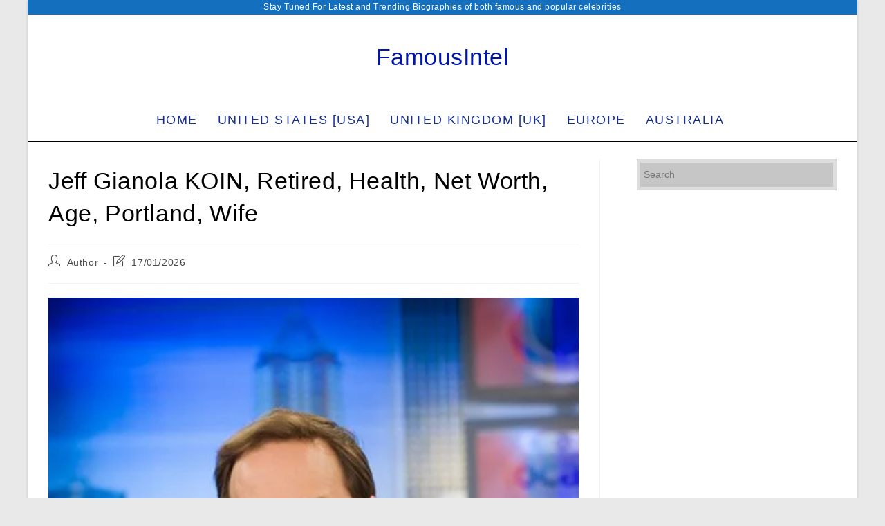

--- FILE ---
content_type: text/html; charset=utf-8
request_url: https://www.google.com/recaptcha/api2/aframe
body_size: 265
content:
<!DOCTYPE HTML><html><head><meta http-equiv="content-type" content="text/html; charset=UTF-8"></head><body><script nonce="n0wXon2gdFe9UoTrDzq75A">/** Anti-fraud and anti-abuse applications only. See google.com/recaptcha */ try{var clients={'sodar':'https://pagead2.googlesyndication.com/pagead/sodar?'};window.addEventListener("message",function(a){try{if(a.source===window.parent){var b=JSON.parse(a.data);var c=clients[b['id']];if(c){var d=document.createElement('img');d.src=c+b['params']+'&rc='+(localStorage.getItem("rc::a")?sessionStorage.getItem("rc::b"):"");window.document.body.appendChild(d);sessionStorage.setItem("rc::e",parseInt(sessionStorage.getItem("rc::e")||0)+1);localStorage.setItem("rc::h",'1768704104841');}}}catch(b){}});window.parent.postMessage("_grecaptcha_ready", "*");}catch(b){}</script></body></html>